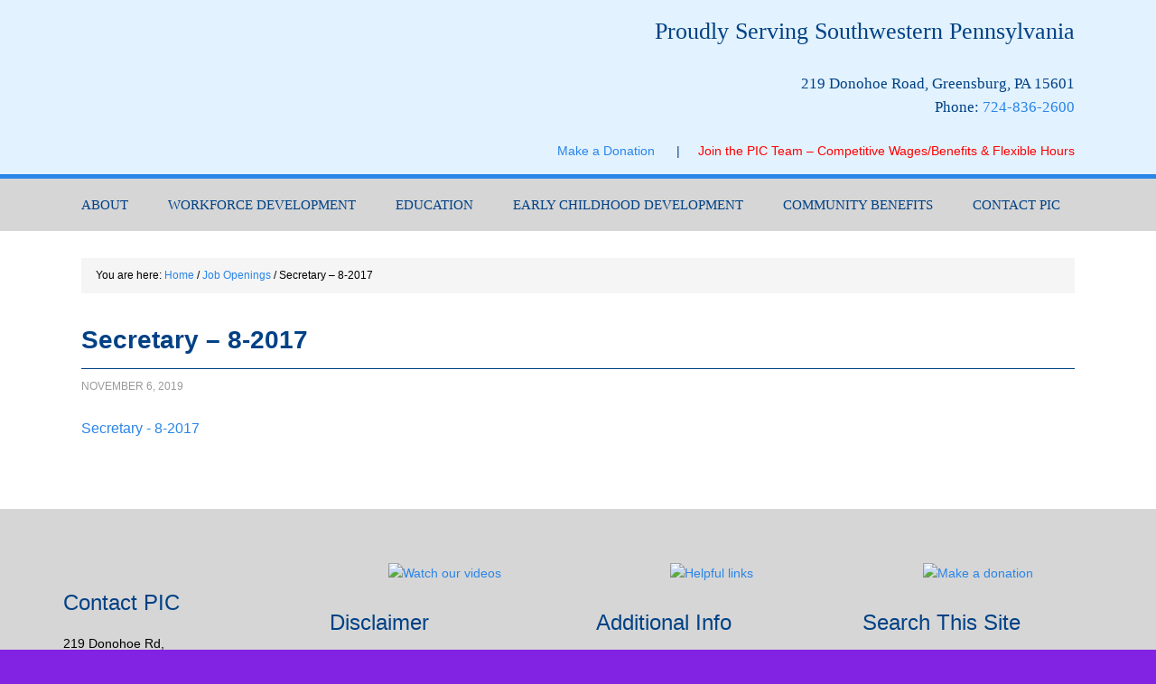

--- FILE ---
content_type: text/html; charset=UTF-8
request_url: https://ww.privateindustrycouncil.com/job-openings/secretary-8-2017-10/
body_size: 9086
content:
<!DOCTYPE html>
<html dir="ltr" lang="en-US">
<head >
<meta charset="UTF-8" />
<meta name="viewport" content="width=device-width, initial-scale=1" />
<title>Secretary – 8-2017 | Private Industry Council of Westmoreland/Fayette, Inc.</title>
	<style>img:is([sizes="auto" i], [sizes^="auto," i]) { contain-intrinsic-size: 3000px 1500px }</style>
	
		<!-- All in One SEO 4.9.3 - aioseo.com -->
	<meta name="robots" content="max-image-preview:large" />
	<link rel="canonical" href="https://ww.privateindustrycouncil.com/job-openings/secretary-8-2017-10/" />
	<meta name="generator" content="All in One SEO (AIOSEO) 4.9.3" />
		<script type="application/ld+json" class="aioseo-schema">
			{"@context":"https:\/\/schema.org","@graph":[{"@type":"BreadcrumbList","@id":"https:\/\/ww.privateindustrycouncil.com\/job-openings\/secretary-8-2017-10\/#breadcrumblist","itemListElement":[{"@type":"ListItem","@id":"https:\/\/ww.privateindustrycouncil.com#listItem","position":1,"name":"Home","item":"https:\/\/ww.privateindustrycouncil.com","nextItem":{"@type":"ListItem","@id":"https:\/\/ww.privateindustrycouncil.com\/job-openings\/secretary-8-2017-10\/#listItem","name":"Secretary &#8211; 8-2017"}},{"@type":"ListItem","@id":"https:\/\/ww.privateindustrycouncil.com\/job-openings\/secretary-8-2017-10\/#listItem","position":2,"name":"Secretary &#8211; 8-2017","previousItem":{"@type":"ListItem","@id":"https:\/\/ww.privateindustrycouncil.com#listItem","name":"Home"}}]},{"@type":"ItemPage","@id":"https:\/\/ww.privateindustrycouncil.com\/job-openings\/secretary-8-2017-10\/#itempage","url":"https:\/\/ww.privateindustrycouncil.com\/job-openings\/secretary-8-2017-10\/","name":"Secretary \u2013 8-2017 | Private Industry Council of Westmoreland\/Fayette, Inc.","inLanguage":"en-US","isPartOf":{"@id":"https:\/\/ww.privateindustrycouncil.com\/#website"},"breadcrumb":{"@id":"https:\/\/ww.privateindustrycouncil.com\/job-openings\/secretary-8-2017-10\/#breadcrumblist"},"author":{"@id":"https:\/\/ww.privateindustrycouncil.com\/author\/dcorradini\/#author"},"creator":{"@id":"https:\/\/ww.privateindustrycouncil.com\/author\/dcorradini\/#author"},"datePublished":"2019-11-06T11:40:21-05:00","dateModified":"2019-11-06T11:40:21-05:00"},{"@type":"Organization","@id":"https:\/\/ww.privateindustrycouncil.com\/#organization","name":"Private Industry Council of Westmoreland\/Fayette, Inc.","description":"Proudly Serving Southwestern Pennsylvania","url":"https:\/\/ww.privateindustrycouncil.com\/"},{"@type":"Person","@id":"https:\/\/ww.privateindustrycouncil.com\/author\/dcorradini\/#author","url":"https:\/\/ww.privateindustrycouncil.com\/author\/dcorradini\/","name":"Dana Corradini"},{"@type":"WebSite","@id":"https:\/\/ww.privateindustrycouncil.com\/#website","url":"https:\/\/ww.privateindustrycouncil.com\/","name":"Private Industry Council of Westmoreland\/Fayette, Inc.","description":"Proudly Serving Southwestern Pennsylvania","inLanguage":"en-US","publisher":{"@id":"https:\/\/ww.privateindustrycouncil.com\/#organization"}}]}
		</script>
		<!-- All in One SEO -->

<link rel='dns-prefetch' href='//fonts.googleapis.com' />
<link rel="alternate" type="application/rss+xml" title="Private Industry Council of Westmoreland/Fayette, Inc. &raquo; Feed" href="https://ww.privateindustrycouncil.com/feed/" />
<link rel="alternate" type="application/rss+xml" title="Private Industry Council of Westmoreland/Fayette, Inc. &raquo; Comments Feed" href="https://ww.privateindustrycouncil.com/comments/feed/" />
<script type="text/javascript">
/* <![CDATA[ */
window._wpemojiSettings = {"baseUrl":"https:\/\/s.w.org\/images\/core\/emoji\/16.0.1\/72x72\/","ext":".png","svgUrl":"https:\/\/s.w.org\/images\/core\/emoji\/16.0.1\/svg\/","svgExt":".svg","source":{"concatemoji":"https:\/\/ww.privateindustrycouncil.com\/wp-includes\/js\/wp-emoji-release.min.js?ver=6.8.3"}};
/*! This file is auto-generated */
!function(s,n){var o,i,e;function c(e){try{var t={supportTests:e,timestamp:(new Date).valueOf()};sessionStorage.setItem(o,JSON.stringify(t))}catch(e){}}function p(e,t,n){e.clearRect(0,0,e.canvas.width,e.canvas.height),e.fillText(t,0,0);var t=new Uint32Array(e.getImageData(0,0,e.canvas.width,e.canvas.height).data),a=(e.clearRect(0,0,e.canvas.width,e.canvas.height),e.fillText(n,0,0),new Uint32Array(e.getImageData(0,0,e.canvas.width,e.canvas.height).data));return t.every(function(e,t){return e===a[t]})}function u(e,t){e.clearRect(0,0,e.canvas.width,e.canvas.height),e.fillText(t,0,0);for(var n=e.getImageData(16,16,1,1),a=0;a<n.data.length;a++)if(0!==n.data[a])return!1;return!0}function f(e,t,n,a){switch(t){case"flag":return n(e,"\ud83c\udff3\ufe0f\u200d\u26a7\ufe0f","\ud83c\udff3\ufe0f\u200b\u26a7\ufe0f")?!1:!n(e,"\ud83c\udde8\ud83c\uddf6","\ud83c\udde8\u200b\ud83c\uddf6")&&!n(e,"\ud83c\udff4\udb40\udc67\udb40\udc62\udb40\udc65\udb40\udc6e\udb40\udc67\udb40\udc7f","\ud83c\udff4\u200b\udb40\udc67\u200b\udb40\udc62\u200b\udb40\udc65\u200b\udb40\udc6e\u200b\udb40\udc67\u200b\udb40\udc7f");case"emoji":return!a(e,"\ud83e\udedf")}return!1}function g(e,t,n,a){var r="undefined"!=typeof WorkerGlobalScope&&self instanceof WorkerGlobalScope?new OffscreenCanvas(300,150):s.createElement("canvas"),o=r.getContext("2d",{willReadFrequently:!0}),i=(o.textBaseline="top",o.font="600 32px Arial",{});return e.forEach(function(e){i[e]=t(o,e,n,a)}),i}function t(e){var t=s.createElement("script");t.src=e,t.defer=!0,s.head.appendChild(t)}"undefined"!=typeof Promise&&(o="wpEmojiSettingsSupports",i=["flag","emoji"],n.supports={everything:!0,everythingExceptFlag:!0},e=new Promise(function(e){s.addEventListener("DOMContentLoaded",e,{once:!0})}),new Promise(function(t){var n=function(){try{var e=JSON.parse(sessionStorage.getItem(o));if("object"==typeof e&&"number"==typeof e.timestamp&&(new Date).valueOf()<e.timestamp+604800&&"object"==typeof e.supportTests)return e.supportTests}catch(e){}return null}();if(!n){if("undefined"!=typeof Worker&&"undefined"!=typeof OffscreenCanvas&&"undefined"!=typeof URL&&URL.createObjectURL&&"undefined"!=typeof Blob)try{var e="postMessage("+g.toString()+"("+[JSON.stringify(i),f.toString(),p.toString(),u.toString()].join(",")+"));",a=new Blob([e],{type:"text/javascript"}),r=new Worker(URL.createObjectURL(a),{name:"wpTestEmojiSupports"});return void(r.onmessage=function(e){c(n=e.data),r.terminate(),t(n)})}catch(e){}c(n=g(i,f,p,u))}t(n)}).then(function(e){for(var t in e)n.supports[t]=e[t],n.supports.everything=n.supports.everything&&n.supports[t],"flag"!==t&&(n.supports.everythingExceptFlag=n.supports.everythingExceptFlag&&n.supports[t]);n.supports.everythingExceptFlag=n.supports.everythingExceptFlag&&!n.supports.flag,n.DOMReady=!1,n.readyCallback=function(){n.DOMReady=!0}}).then(function(){return e}).then(function(){var e;n.supports.everything||(n.readyCallback(),(e=n.source||{}).concatemoji?t(e.concatemoji):e.wpemoji&&e.twemoji&&(t(e.twemoji),t(e.wpemoji)))}))}((window,document),window._wpemojiSettings);
/* ]]> */
</script>
<link rel='stylesheet' id='outreach-pro-theme-css' href='https://ww.privateindustrycouncil.com/wp-content/themes/outreach-pro/style.css?ver=3.1' type='text/css' media='all' />
<style id='wp-emoji-styles-inline-css' type='text/css'>

	img.wp-smiley, img.emoji {
		display: inline !important;
		border: none !important;
		box-shadow: none !important;
		height: 1em !important;
		width: 1em !important;
		margin: 0 0.07em !important;
		vertical-align: -0.1em !important;
		background: none !important;
		padding: 0 !important;
	}
</style>
<link rel='stylesheet' id='wp-block-library-css' href='https://ww.privateindustrycouncil.com/wp-includes/css/dist/block-library/style.min.css?ver=6.8.3' type='text/css' media='all' />
<link rel='stylesheet' id='aioseo/css/src/vue/standalone/blocks/table-of-contents/global.scss-css' href='https://ww.privateindustrycouncil.com/wp-content/plugins/all-in-one-seo-pack/dist/Lite/assets/css/table-of-contents/global.e90f6d47.css?ver=4.9.3' type='text/css' media='all' />
<style id='global-styles-inline-css' type='text/css'>
:root{--wp--preset--aspect-ratio--square: 1;--wp--preset--aspect-ratio--4-3: 4/3;--wp--preset--aspect-ratio--3-4: 3/4;--wp--preset--aspect-ratio--3-2: 3/2;--wp--preset--aspect-ratio--2-3: 2/3;--wp--preset--aspect-ratio--16-9: 16/9;--wp--preset--aspect-ratio--9-16: 9/16;--wp--preset--color--black: #000000;--wp--preset--color--cyan-bluish-gray: #abb8c3;--wp--preset--color--white: #ffffff;--wp--preset--color--pale-pink: #f78da7;--wp--preset--color--vivid-red: #cf2e2e;--wp--preset--color--luminous-vivid-orange: #ff6900;--wp--preset--color--luminous-vivid-amber: #fcb900;--wp--preset--color--light-green-cyan: #7bdcb5;--wp--preset--color--vivid-green-cyan: #00d084;--wp--preset--color--pale-cyan-blue: #8ed1fc;--wp--preset--color--vivid-cyan-blue: #0693e3;--wp--preset--color--vivid-purple: #9b51e0;--wp--preset--gradient--vivid-cyan-blue-to-vivid-purple: linear-gradient(135deg,rgba(6,147,227,1) 0%,rgb(155,81,224) 100%);--wp--preset--gradient--light-green-cyan-to-vivid-green-cyan: linear-gradient(135deg,rgb(122,220,180) 0%,rgb(0,208,130) 100%);--wp--preset--gradient--luminous-vivid-amber-to-luminous-vivid-orange: linear-gradient(135deg,rgba(252,185,0,1) 0%,rgba(255,105,0,1) 100%);--wp--preset--gradient--luminous-vivid-orange-to-vivid-red: linear-gradient(135deg,rgba(255,105,0,1) 0%,rgb(207,46,46) 100%);--wp--preset--gradient--very-light-gray-to-cyan-bluish-gray: linear-gradient(135deg,rgb(238,238,238) 0%,rgb(169,184,195) 100%);--wp--preset--gradient--cool-to-warm-spectrum: linear-gradient(135deg,rgb(74,234,220) 0%,rgb(151,120,209) 20%,rgb(207,42,186) 40%,rgb(238,44,130) 60%,rgb(251,105,98) 80%,rgb(254,248,76) 100%);--wp--preset--gradient--blush-light-purple: linear-gradient(135deg,rgb(255,206,236) 0%,rgb(152,150,240) 100%);--wp--preset--gradient--blush-bordeaux: linear-gradient(135deg,rgb(254,205,165) 0%,rgb(254,45,45) 50%,rgb(107,0,62) 100%);--wp--preset--gradient--luminous-dusk: linear-gradient(135deg,rgb(255,203,112) 0%,rgb(199,81,192) 50%,rgb(65,88,208) 100%);--wp--preset--gradient--pale-ocean: linear-gradient(135deg,rgb(255,245,203) 0%,rgb(182,227,212) 50%,rgb(51,167,181) 100%);--wp--preset--gradient--electric-grass: linear-gradient(135deg,rgb(202,248,128) 0%,rgb(113,206,126) 100%);--wp--preset--gradient--midnight: linear-gradient(135deg,rgb(2,3,129) 0%,rgb(40,116,252) 100%);--wp--preset--font-size--small: 13px;--wp--preset--font-size--medium: 20px;--wp--preset--font-size--large: 36px;--wp--preset--font-size--x-large: 42px;--wp--preset--font-family--bitter-bold: bitter-bold;--wp--preset--font-family--bitter-bold-italics: bitter-bold-italics;--wp--preset--font-family--bitter-italics: bitter-italics;--wp--preset--font-family--bitter-regular: bitter-regular;--wp--preset--font-family--cabin-bold: cabin-bold;--wp--preset--font-family--cabin-bold-italics: cabin-bold-italics;--wp--preset--font-family--cabin-italics: cabin-italics;--wp--preset--font-family--cabin-regular: cabin-regular;--wp--preset--spacing--20: 0.44rem;--wp--preset--spacing--30: 0.67rem;--wp--preset--spacing--40: 1rem;--wp--preset--spacing--50: 1.5rem;--wp--preset--spacing--60: 2.25rem;--wp--preset--spacing--70: 3.38rem;--wp--preset--spacing--80: 5.06rem;--wp--preset--shadow--natural: 6px 6px 9px rgba(0, 0, 0, 0.2);--wp--preset--shadow--deep: 12px 12px 50px rgba(0, 0, 0, 0.4);--wp--preset--shadow--sharp: 6px 6px 0px rgba(0, 0, 0, 0.2);--wp--preset--shadow--outlined: 6px 6px 0px -3px rgba(255, 255, 255, 1), 6px 6px rgba(0, 0, 0, 1);--wp--preset--shadow--crisp: 6px 6px 0px rgba(0, 0, 0, 1);}:where(body) { margin: 0; }.wp-site-blocks > .alignleft { float: left; margin-right: 2em; }.wp-site-blocks > .alignright { float: right; margin-left: 2em; }.wp-site-blocks > .aligncenter { justify-content: center; margin-left: auto; margin-right: auto; }:where(.is-layout-flex){gap: 0.5em;}:where(.is-layout-grid){gap: 0.5em;}.is-layout-flow > .alignleft{float: left;margin-inline-start: 0;margin-inline-end: 2em;}.is-layout-flow > .alignright{float: right;margin-inline-start: 2em;margin-inline-end: 0;}.is-layout-flow > .aligncenter{margin-left: auto !important;margin-right: auto !important;}.is-layout-constrained > .alignleft{float: left;margin-inline-start: 0;margin-inline-end: 2em;}.is-layout-constrained > .alignright{float: right;margin-inline-start: 2em;margin-inline-end: 0;}.is-layout-constrained > .aligncenter{margin-left: auto !important;margin-right: auto !important;}.is-layout-constrained > :where(:not(.alignleft):not(.alignright):not(.alignfull)){margin-left: auto !important;margin-right: auto !important;}body .is-layout-flex{display: flex;}.is-layout-flex{flex-wrap: wrap;align-items: center;}.is-layout-flex > :is(*, div){margin: 0;}body .is-layout-grid{display: grid;}.is-layout-grid > :is(*, div){margin: 0;}body{padding-top: 0px;padding-right: 0px;padding-bottom: 0px;padding-left: 0px;}a:where(:not(.wp-element-button)){text-decoration: underline;}:root :where(.wp-element-button, .wp-block-button__link){background-color: #32373c;border-width: 0;color: #fff;font-family: inherit;font-size: inherit;line-height: inherit;padding: calc(0.667em + 2px) calc(1.333em + 2px);text-decoration: none;}.has-black-color{color: var(--wp--preset--color--black) !important;}.has-cyan-bluish-gray-color{color: var(--wp--preset--color--cyan-bluish-gray) !important;}.has-white-color{color: var(--wp--preset--color--white) !important;}.has-pale-pink-color{color: var(--wp--preset--color--pale-pink) !important;}.has-vivid-red-color{color: var(--wp--preset--color--vivid-red) !important;}.has-luminous-vivid-orange-color{color: var(--wp--preset--color--luminous-vivid-orange) !important;}.has-luminous-vivid-amber-color{color: var(--wp--preset--color--luminous-vivid-amber) !important;}.has-light-green-cyan-color{color: var(--wp--preset--color--light-green-cyan) !important;}.has-vivid-green-cyan-color{color: var(--wp--preset--color--vivid-green-cyan) !important;}.has-pale-cyan-blue-color{color: var(--wp--preset--color--pale-cyan-blue) !important;}.has-vivid-cyan-blue-color{color: var(--wp--preset--color--vivid-cyan-blue) !important;}.has-vivid-purple-color{color: var(--wp--preset--color--vivid-purple) !important;}.has-black-background-color{background-color: var(--wp--preset--color--black) !important;}.has-cyan-bluish-gray-background-color{background-color: var(--wp--preset--color--cyan-bluish-gray) !important;}.has-white-background-color{background-color: var(--wp--preset--color--white) !important;}.has-pale-pink-background-color{background-color: var(--wp--preset--color--pale-pink) !important;}.has-vivid-red-background-color{background-color: var(--wp--preset--color--vivid-red) !important;}.has-luminous-vivid-orange-background-color{background-color: var(--wp--preset--color--luminous-vivid-orange) !important;}.has-luminous-vivid-amber-background-color{background-color: var(--wp--preset--color--luminous-vivid-amber) !important;}.has-light-green-cyan-background-color{background-color: var(--wp--preset--color--light-green-cyan) !important;}.has-vivid-green-cyan-background-color{background-color: var(--wp--preset--color--vivid-green-cyan) !important;}.has-pale-cyan-blue-background-color{background-color: var(--wp--preset--color--pale-cyan-blue) !important;}.has-vivid-cyan-blue-background-color{background-color: var(--wp--preset--color--vivid-cyan-blue) !important;}.has-vivid-purple-background-color{background-color: var(--wp--preset--color--vivid-purple) !important;}.has-black-border-color{border-color: var(--wp--preset--color--black) !important;}.has-cyan-bluish-gray-border-color{border-color: var(--wp--preset--color--cyan-bluish-gray) !important;}.has-white-border-color{border-color: var(--wp--preset--color--white) !important;}.has-pale-pink-border-color{border-color: var(--wp--preset--color--pale-pink) !important;}.has-vivid-red-border-color{border-color: var(--wp--preset--color--vivid-red) !important;}.has-luminous-vivid-orange-border-color{border-color: var(--wp--preset--color--luminous-vivid-orange) !important;}.has-luminous-vivid-amber-border-color{border-color: var(--wp--preset--color--luminous-vivid-amber) !important;}.has-light-green-cyan-border-color{border-color: var(--wp--preset--color--light-green-cyan) !important;}.has-vivid-green-cyan-border-color{border-color: var(--wp--preset--color--vivid-green-cyan) !important;}.has-pale-cyan-blue-border-color{border-color: var(--wp--preset--color--pale-cyan-blue) !important;}.has-vivid-cyan-blue-border-color{border-color: var(--wp--preset--color--vivid-cyan-blue) !important;}.has-vivid-purple-border-color{border-color: var(--wp--preset--color--vivid-purple) !important;}.has-vivid-cyan-blue-to-vivid-purple-gradient-background{background: var(--wp--preset--gradient--vivid-cyan-blue-to-vivid-purple) !important;}.has-light-green-cyan-to-vivid-green-cyan-gradient-background{background: var(--wp--preset--gradient--light-green-cyan-to-vivid-green-cyan) !important;}.has-luminous-vivid-amber-to-luminous-vivid-orange-gradient-background{background: var(--wp--preset--gradient--luminous-vivid-amber-to-luminous-vivid-orange) !important;}.has-luminous-vivid-orange-to-vivid-red-gradient-background{background: var(--wp--preset--gradient--luminous-vivid-orange-to-vivid-red) !important;}.has-very-light-gray-to-cyan-bluish-gray-gradient-background{background: var(--wp--preset--gradient--very-light-gray-to-cyan-bluish-gray) !important;}.has-cool-to-warm-spectrum-gradient-background{background: var(--wp--preset--gradient--cool-to-warm-spectrum) !important;}.has-blush-light-purple-gradient-background{background: var(--wp--preset--gradient--blush-light-purple) !important;}.has-blush-bordeaux-gradient-background{background: var(--wp--preset--gradient--blush-bordeaux) !important;}.has-luminous-dusk-gradient-background{background: var(--wp--preset--gradient--luminous-dusk) !important;}.has-pale-ocean-gradient-background{background: var(--wp--preset--gradient--pale-ocean) !important;}.has-electric-grass-gradient-background{background: var(--wp--preset--gradient--electric-grass) !important;}.has-midnight-gradient-background{background: var(--wp--preset--gradient--midnight) !important;}.has-small-font-size{font-size: var(--wp--preset--font-size--small) !important;}.has-medium-font-size{font-size: var(--wp--preset--font-size--medium) !important;}.has-large-font-size{font-size: var(--wp--preset--font-size--large) !important;}.has-x-large-font-size{font-size: var(--wp--preset--font-size--x-large) !important;}.has-bitter-bold-font-family{font-family: var(--wp--preset--font-family--bitter-bold) !important;}.has-bitter-bold-italics-font-family{font-family: var(--wp--preset--font-family--bitter-bold-italics) !important;}.has-bitter-italics-font-family{font-family: var(--wp--preset--font-family--bitter-italics) !important;}.has-bitter-regular-font-family{font-family: var(--wp--preset--font-family--bitter-regular) !important;}.has-cabin-bold-font-family{font-family: var(--wp--preset--font-family--cabin-bold) !important;}.has-cabin-bold-italics-font-family{font-family: var(--wp--preset--font-family--cabin-bold-italics) !important;}.has-cabin-italics-font-family{font-family: var(--wp--preset--font-family--cabin-italics) !important;}.has-cabin-regular-font-family{font-family: var(--wp--preset--font-family--cabin-regular) !important;}
:where(.wp-block-post-template.is-layout-flex){gap: 1.25em;}:where(.wp-block-post-template.is-layout-grid){gap: 1.25em;}
:where(.wp-block-columns.is-layout-flex){gap: 2em;}:where(.wp-block-columns.is-layout-grid){gap: 2em;}
:root :where(.wp-block-pullquote){font-size: 1.5em;line-height: 1.6;}
</style>
<link rel='stylesheet' id='uaf_client_css-css' href='https://ww.privateindustrycouncil.com/wp-content/uploads/useanyfont/uaf.css?ver=1764310244' type='text/css' media='all' />
<link rel='stylesheet' id='dashicons-css' href='https://ww.privateindustrycouncil.com/wp-includes/css/dashicons.min.css?ver=6.8.3' type='text/css' media='all' />
<link rel='stylesheet' id='google-fonts-css' href='//fonts.googleapis.com/css?family=Lato%3A400%2C700&#038;ver=3.1' type='text/css' media='all' />
<script type="text/javascript" src="https://ww.privateindustrycouncil.com/wp-includes/js/jquery/jquery.min.js?ver=3.7.1" id="jquery-core-js"></script>
<script type="text/javascript" src="https://ww.privateindustrycouncil.com/wp-includes/js/jquery/jquery-migrate.min.js?ver=3.4.1" id="jquery-migrate-js"></script>
<script type="text/javascript" src="https://ww.privateindustrycouncil.com/wp-content/plugins/slider/js/jssor.js?ver=6.8.3" id="reslide_jssor_front-js"></script>
<script type="text/javascript" src="https://ww.privateindustrycouncil.com/wp-content/plugins/slider/js/helper.js?ver=6.8.3" id="reslide_helper_script_front_end-js"></script>
<script type="text/javascript" src="https://ww.privateindustrycouncil.com/wp-content/plugins/slider/js/rslightbox.js?ver=6.8.3" id="reslide_rslightbox-js"></script>
<script type="text/javascript" src="https://ww.privateindustrycouncil.com/wp-content/themes/outreach-pro/js/responsive-menu.js?ver=1.0.0" id="outreach-responsive-menu-js"></script>
<link rel="https://api.w.org/" href="https://ww.privateindustrycouncil.com/wp-json/" /><link rel="alternate" title="JSON" type="application/json" href="https://ww.privateindustrycouncil.com/wp-json/wp/v2/media/4022" /><link rel="EditURI" type="application/rsd+xml" title="RSD" href="https://ww.privateindustrycouncil.com/xmlrpc.php?rsd" />
<link rel='shortlink' href='https://ww.privateindustrycouncil.com/?p=4022' />
<link rel="alternate" title="oEmbed (JSON)" type="application/json+oembed" href="https://ww.privateindustrycouncil.com/wp-json/oembed/1.0/embed?url=https%3A%2F%2Fww.privateindustrycouncil.com%2Fjob-openings%2Fsecretary-8-2017-10%2F" />
<link rel="alternate" title="oEmbed (XML)" type="text/xml+oembed" href="https://ww.privateindustrycouncil.com/wp-json/oembed/1.0/embed?url=https%3A%2F%2Fww.privateindustrycouncil.com%2Fjob-openings%2Fsecretary-8-2017-10%2F&#038;format=xml" />
<script type="text/javascript">
(function(url){
	if(/(?:Chrome\/26\.0\.1410\.63 Safari\/537\.31|WordfenceTestMonBot)/.test(navigator.userAgent)){ return; }
	var addEvent = function(evt, handler) {
		if (window.addEventListener) {
			document.addEventListener(evt, handler, false);
		} else if (window.attachEvent) {
			document.attachEvent('on' + evt, handler);
		}
	};
	var removeEvent = function(evt, handler) {
		if (window.removeEventListener) {
			document.removeEventListener(evt, handler, false);
		} else if (window.detachEvent) {
			document.detachEvent('on' + evt, handler);
		}
	};
	var evts = 'contextmenu dblclick drag dragend dragenter dragleave dragover dragstart drop keydown keypress keyup mousedown mousemove mouseout mouseover mouseup mousewheel scroll'.split(' ');
	var logHuman = function() {
		if (window.wfLogHumanRan) { return; }
		window.wfLogHumanRan = true;
		var wfscr = document.createElement('script');
		wfscr.type = 'text/javascript';
		wfscr.async = true;
		wfscr.src = url + '&r=' + Math.random();
		(document.getElementsByTagName('head')[0]||document.getElementsByTagName('body')[0]).appendChild(wfscr);
		for (var i = 0; i < evts.length; i++) {
			removeEvent(evts[i], logHuman);
		}
	};
	for (var i = 0; i < evts.length; i++) {
		addEvent(evts[i], logHuman);
	}
})('//ww.privateindustrycouncil.com/?wordfence_lh=1&hid=F35D1FFAD91A5A1E7618731C3A008225');
</script><link rel="pingback" href="https://ww.privateindustrycouncil.com/xmlrpc.php" />
<style type="text/css">.site-title a { background: url(https://ww.privateindustrycouncil.com/wp-content/uploads/2025/11/cropped-cropped-cropped-PIC-logo-1-1.png) no-repeat !important; }</style>
<style type="text/css" id="custom-background-css">
body.custom-background { background-color: #8222e2; }
</style>
	<style class='wp-fonts-local' type='text/css'>
@font-face{font-family:bitter-bold;font-style:normal;font-weight:400;font-display:fallback;src:url('https://ww.privateindustrycouncil.com/wp-content/uploads/useanyfont/170523013257Bitter-Bold.woff2') format('woff2');}
@font-face{font-family:bitter-bold-italics;font-style:normal;font-weight:400;font-display:fallback;src:url('https://ww.privateindustrycouncil.com/wp-content/uploads/useanyfont/170523013314Bitter-Bold-Italics.woff2') format('woff2');}
@font-face{font-family:bitter-italics;font-style:normal;font-weight:400;font-display:fallback;src:url('https://ww.privateindustrycouncil.com/wp-content/uploads/useanyfont/170523013328Bitter-Italics.woff2') format('woff2');}
@font-face{font-family:bitter-regular;font-style:normal;font-weight:400;font-display:fallback;src:url('https://ww.privateindustrycouncil.com/wp-content/uploads/useanyfont/170523013340Bitter-Regular.woff2') format('woff2');}
@font-face{font-family:cabin-bold;font-style:normal;font-weight:400;font-display:fallback;src:url('https://ww.privateindustrycouncil.com/wp-content/uploads/useanyfont/170523013356Cabin-Bold.woff2') format('woff2');}
@font-face{font-family:cabin-bold-italics;font-style:normal;font-weight:400;font-display:fallback;src:url('https://ww.privateindustrycouncil.com/wp-content/uploads/useanyfont/170523013419Cabin-Bold-Italics.woff2') format('woff2');}
@font-face{font-family:cabin-italics;font-style:normal;font-weight:400;font-display:fallback;src:url('https://ww.privateindustrycouncil.com/wp-content/uploads/useanyfont/170523013430Cabin-Italics.woff2') format('woff2');}
@font-face{font-family:cabin-regular;font-style:normal;font-weight:400;font-display:fallback;src:url('https://ww.privateindustrycouncil.com/wp-content/uploads/useanyfont/170523013445Cabin-Regular.woff2') format('woff2');}
</style>
<link rel="icon" href="https://ww.privateindustrycouncil.com/wp-content/uploads/2025/11/cropped-cropped-cropped-PIC-logo-1-32x32.png" sizes="32x32" />
<link rel="icon" href="https://ww.privateindustrycouncil.com/wp-content/uploads/2025/11/cropped-cropped-cropped-PIC-logo-1-192x192.png" sizes="192x192" />
<link rel="apple-touch-icon" href="https://ww.privateindustrycouncil.com/wp-content/uploads/2025/11/cropped-cropped-cropped-PIC-logo-1-180x180.png" />
<meta name="msapplication-TileImage" content="https://ww.privateindustrycouncil.com/wp-content/uploads/2025/11/cropped-cropped-cropped-PIC-logo-1-270x270.png" />
</head>
<body class="attachment wp-singular attachment-template-default attachmentid-4022 attachment-pdf custom-background wp-theme-genesis wp-child-theme-outreach-pro custom-header header-image full-width-content genesis-breadcrumbs-visible genesis-footer-widgets-visible" itemscope itemtype="https://schema.org/WebPage"><div class="site-container"><header class="site-header" itemscope itemtype="https://schema.org/WPHeader"><div class="wrap"><div class="title-area"><p class="site-title" itemprop="headline"><a href="https://ww.privateindustrycouncil.com/">Private Industry Council of Westmoreland/Fayette, Inc.</a></p><p class="site-description" itemprop="description">Proudly Serving Southwestern Pennsylvania</p></div><div class="widget-area header-widget-area"><section id="text-5" class="widget widget_text"><div class="widget-wrap">			<div class="textwidget"><p><span style="font-family: bitter-bold; font-size: 26px;">Proudly Serving Southwestern Pennsylvania</span></p>
<p><span style="font-family: bitter-regular; font-size: 16.5px;">219 Donohoe Road, Greensburg, PA 15601<br />
Phone: <a href="tel:7248362600">724-836-2600</a></span></p>
<p><a href="https://privateindustrycouncil.com/make-a-donation/">Make a Donation      </a>|<a href="https://privateindustrycouncil.com/job-openings/">     <span style="color: red;">Join the PIC Team &#8211; Competitive Wages/Benefits &amp; Flexible Hours</span> </a></p>
</div>
		</div></section>
</div></div></header><nav class="nav-primary" aria-label="Main" itemscope itemtype="https://schema.org/SiteNavigationElement"><div class="wrap"><ul id="menu-mainmenu" class="menu genesis-nav-menu menu-primary"><li id="menu-item-111" class="menu-item menu-item-type-custom menu-item-object-custom menu-item-has-children menu-item-111"><a href="#" itemprop="url"><span itemprop="name">About</span></a>
<ul class="sub-menu">
	<li id="menu-item-112" class="menu-item menu-item-type-post_type menu-item-object-page menu-item-112"><a href="https://ww.privateindustrycouncil.com/?page_id=12" itemprop="url"><span itemprop="name">Who We Are</span></a></li>
	<li id="menu-item-113" class="menu-item menu-item-type-post_type menu-item-object-page menu-item-113"><a href="https://ww.privateindustrycouncil.com/?page_id=14" itemprop="url"><span itemprop="name">How We Provide Services</span></a></li>
	<li id="menu-item-114" class="menu-item menu-item-type-post_type menu-item-object-page menu-item-114"><a href="https://ww.privateindustrycouncil.com/?page_id=16" itemprop="url"><span itemprop="name">PIC History</span></a></li>
	<li id="menu-item-115" class="menu-item menu-item-type-post_type menu-item-object-page menu-item-115"><a href="https://ww.privateindustrycouncil.com/?page_id=18" itemprop="url"><span itemprop="name">PIC Executives</span></a></li>
	<li id="menu-item-166" class="menu-item menu-item-type-taxonomy menu-item-object-category menu-item-has-children menu-item-166"><a href="https://ww.privateindustrycouncil.com/category/news/" itemprop="url"><span itemprop="name">PIC News</span></a>
	<ul class="sub-menu">
		<li id="menu-item-3992" class="menu-item menu-item-type-taxonomy menu-item-object-category menu-item-3992"><a href="https://ww.privateindustrycouncil.com/category/podcasts/" itemprop="url"><span itemprop="name">Podcasts</span></a></li>
	</ul>
</li>
	<li id="menu-item-118" class="menu-item menu-item-type-post_type menu-item-object-page menu-item-118"><a href="https://ww.privateindustrycouncil.com/?page_id=26" itemprop="url"><span itemprop="name">Our Vision</span></a></li>
	<li id="menu-item-333" class="menu-item menu-item-type-post_type menu-item-object-page menu-item-333"><a href="https://ww.privateindustrycouncil.com/?page_id=24" itemprop="url"><span itemprop="name">Annual Reports</span></a></li>
</ul>
</li>
<li id="menu-item-120" class="menu-item menu-item-type-custom menu-item-object-custom menu-item-has-children menu-item-120"><a href="#" itemprop="url"><span itemprop="name">Workforce Development</span></a>
<ul class="sub-menu">
	<li id="menu-item-121" class="menu-item menu-item-type-post_type menu-item-object-page menu-item-has-children menu-item-121"><a href="https://ww.privateindustrycouncil.com/?page_id=30" itemprop="url"><span itemprop="name">Employer Services</span></a>
	<ul class="sub-menu">
		<li id="menu-item-122" class="menu-item menu-item-type-post_type menu-item-object-page menu-item-122"><a href="https://ww.privateindustrycouncil.com/?page_id=32" itemprop="url"><span itemprop="name">Basic Workplace Skills</span></a></li>
		<li id="menu-item-123" class="menu-item menu-item-type-post_type menu-item-object-page menu-item-123"><a href="https://ww.privateindustrycouncil.com/?page_id=34" itemprop="url"><span itemprop="name">cTORQ Assessment</span></a></li>
		<li id="menu-item-124" class="menu-item menu-item-type-post_type menu-item-object-page menu-item-124"><a href="https://ww.privateindustrycouncil.com/?page_id=36" itemprop="url"><span itemprop="name">Customized Job Training</span></a></li>
		<li id="menu-item-125" class="menu-item menu-item-type-post_type menu-item-object-page menu-item-125"><a href="https://ww.privateindustrycouncil.com/?page_id=38" itemprop="url"><span itemprop="name">Employer Tax Incentive</span></a></li>
		<li id="menu-item-126" class="menu-item menu-item-type-post_type menu-item-object-page menu-item-126"><a href="https://ww.privateindustrycouncil.com/?page_id=40" itemprop="url"><span itemprop="name">Personnel Services</span></a></li>
		<li id="menu-item-127" class="menu-item menu-item-type-post_type menu-item-object-page menu-item-127"><a href="https://ww.privateindustrycouncil.com/?page_id=42" itemprop="url"><span itemprop="name">SAGE-Assessment Services</span></a></li>
	</ul>
</li>
	<li id="menu-item-128" class="menu-item menu-item-type-post_type menu-item-object-page menu-item-has-children menu-item-128"><a href="https://ww.privateindustrycouncil.com/?page_id=44" itemprop="url"><span itemprop="name">Welfare Program</span></a>
	<ul class="sub-menu">
		<li id="menu-item-129" class="menu-item menu-item-type-post_type menu-item-object-page menu-item-129"><a href="https://ww.privateindustrycouncil.com/?page_id=46" itemprop="url"><span itemprop="name">EARN Program</span></a></li>
	</ul>
</li>
	<li id="menu-item-131" class="menu-item menu-item-type-post_type menu-item-object-page menu-item-131"><a href="https://ww.privateindustrycouncil.com/?page_id=50" itemprop="url"><span itemprop="name">PA CareerLink®</span></a></li>
	<li id="menu-item-132" class="menu-item menu-item-type-post_type menu-item-object-page menu-item-132"><a href="https://ww.privateindustrycouncil.com/?page_id=52" itemprop="url"><span itemprop="name">DADS MATTER</span></a></li>
</ul>
</li>
<li id="menu-item-133" class="menu-item menu-item-type-custom menu-item-object-custom menu-item-has-children menu-item-133"><a href="#" itemprop="url"><span itemprop="name">Education</span></a>
<ul class="sub-menu">
	<li id="menu-item-4850" class="menu-item menu-item-type-post_type menu-item-object-page menu-item-4850"><a href="https://ww.privateindustrycouncil.com/eti-driving-school/" itemprop="url"><span itemprop="name">ETI Driving School</span></a></li>
	<li id="menu-item-134" class="menu-item menu-item-type-post_type menu-item-object-page menu-item-has-children menu-item-134"><a href="https://ww.privateindustrycouncil.com/?page_id=54" itemprop="url"><span itemprop="name">Adult Education Services</span></a>
	<ul class="sub-menu">
		<li id="menu-item-135" class="menu-item menu-item-type-post_type menu-item-object-page menu-item-135"><a href="https://ww.privateindustrycouncil.com/?page_id=56" itemprop="url"><span itemprop="name">Adult Basic Education</span></a></li>
		<li id="menu-item-137" class="menu-item menu-item-type-post_type menu-item-object-page menu-item-137"><a href="https://ww.privateindustrycouncil.com/?page_id=60" itemprop="url"><span itemprop="name">GED® Test Locations</span></a></li>
		<li id="menu-item-138" class="menu-item menu-item-type-post_type menu-item-object-page menu-item-138"><a href="https://ww.privateindustrycouncil.com/?page_id=62" itemprop="url"><span itemprop="name">GED® Test FAQ</span></a></li>
		<li id="menu-item-139" class="menu-item menu-item-type-post_type menu-item-object-page menu-item-139"><a href="https://ww.privateindustrycouncil.com/?page_id=64" itemprop="url"><span itemprop="name">GED® Prep Classes</span></a></li>
	</ul>
</li>
	<li id="menu-item-141" class="menu-item menu-item-type-post_type menu-item-object-page menu-item-has-children menu-item-141"><a href="https://ww.privateindustrycouncil.com/?page_id=66" itemprop="url"><span itemprop="name">Youth Services</span></a>
	<ul class="sub-menu">
		<li id="menu-item-5424" class="menu-item menu-item-type-post_type menu-item-object-page menu-item-5424"><a href="https://ww.privateindustrycouncil.com/middle-school-summer-exploration-camp/" itemprop="url"><span itemprop="name">Middle School Summer Exploration Camp</span></a></li>
		<li id="menu-item-5418" class="menu-item menu-item-type-post_type menu-item-object-page menu-item-5418"><a href="https://ww.privateindustrycouncil.com/youth-re-entry-program/" itemprop="url"><span itemprop="name">Youth Re-Entry Program</span></a></li>
		<li id="menu-item-4067" class="menu-item menu-item-type-post_type menu-item-object-page menu-item-4067"><a href="https://ww.privateindustrycouncil.com/youth-cdl-pre-application/" itemprop="url"><span itemprop="name">Youth CDL Pre-Application</span></a></li>
		<li id="menu-item-145" class="menu-item menu-item-type-post_type menu-item-object-page menu-item-145"><a href="https://ww.privateindustrycouncil.com/?page_id=74" itemprop="url"><span itemprop="name">Youth Work Experience</span></a></li>
		<li id="menu-item-142" class="menu-item menu-item-type-post_type menu-item-object-page menu-item-142"><a href="https://ww.privateindustrycouncil.com/?page_id=68" itemprop="url"><span itemprop="name">Afterschool and Summer Enrichment Program</span></a></li>
		<li id="menu-item-5309" class="menu-item menu-item-type-post_type menu-item-object-page menu-item-5309"><a href="https://ww.privateindustrycouncil.com/drone-education-program/" itemprop="url"><span itemprop="name">Drone Education Program</span></a></li>
		<li id="menu-item-5456" class="menu-item menu-item-type-custom menu-item-object-custom menu-item-5456"><a href="https://privateindustrycouncil.com/youth-services/" itemprop="url"><span itemprop="name">Request more information about youth programs</span></a></li>
	</ul>
</li>
</ul>
</li>
<li id="menu-item-146" class="menu-item menu-item-type-custom menu-item-object-custom menu-item-has-children menu-item-146"><a href="#" itemprop="url"><span itemprop="name">Early Childhood Development</span></a>
<ul class="sub-menu">
	<li id="menu-item-147" class="menu-item menu-item-type-post_type menu-item-object-page menu-item-has-children menu-item-147"><a href="https://ww.privateindustrycouncil.com/?page_id=76" itemprop="url"><span itemprop="name">Head Start/Early Head Start of Fayette County</span></a>
	<ul class="sub-menu">
		<li id="menu-item-4547" class="menu-item menu-item-type-custom menu-item-object-custom menu-item-4547"><a href="https://privateindustrycouncil.com/hsehs-pre-application/" itemprop="url"><span itemprop="name">Fayette HS/EHS Pre-Application</span></a></li>
	</ul>
</li>
	<li id="menu-item-150" class="menu-item menu-item-type-post_type menu-item-object-page menu-item-has-children menu-item-150"><a href="https://ww.privateindustrycouncil.com/?page_id=82" itemprop="url"><span itemprop="name">Center of Excellence</span></a>
	<ul class="sub-menu">
		<li id="menu-item-151" class="menu-item menu-item-type-post_type menu-item-object-page menu-item-151"><a href="https://ww.privateindustrycouncil.com/?page_id=84" itemprop="url"><span itemprop="name">COE-SEEDS Newsletter</span></a></li>
	</ul>
</li>
	<li id="menu-item-152" class="menu-item menu-item-type-post_type menu-item-object-page menu-item-has-children menu-item-152"><a href="https://ww.privateindustrycouncil.com/?page_id=86" itemprop="url"><span itemprop="name">Head Start/Early Head Start of Beaver County</span></a>
	<ul class="sub-menu">
		<li id="menu-item-4548" class="menu-item menu-item-type-custom menu-item-object-custom menu-item-4548"><a href="https://privateindustrycouncil.com/hsbc-pre-application/" itemprop="url"><span itemprop="name">Beaver HS/EHS Pre-Application</span></a></li>
	</ul>
</li>
	<li id="menu-item-154" class="menu-item menu-item-type-post_type menu-item-object-page menu-item-has-children menu-item-154"><a href="https://ww.privateindustrycouncil.com/?page_id=90" itemprop="url"><span itemprop="name">Pre-K Counts</span></a>
	<ul class="sub-menu">
		<li id="menu-item-4533" class="menu-item menu-item-type-post_type menu-item-object-page menu-item-4533"><a href="https://ww.privateindustrycouncil.com/pre-k-online-application/" itemprop="url"><span itemprop="name">Pre-K Online Application </span></a></li>
	</ul>
</li>
</ul>
</li>
<li id="menu-item-156" class="menu-item menu-item-type-custom menu-item-object-custom menu-item-has-children menu-item-156"><a href="#" itemprop="url"><span itemprop="name">Community Benefits</span></a>
<ul class="sub-menu">
	<li id="menu-item-157" class="menu-item menu-item-type-post_type menu-item-object-page menu-item-157"><a href="https://ww.privateindustrycouncil.com/?page_id=94" itemprop="url"><span itemprop="name">PIC Connection TV/Radio</span></a></li>
	<li id="menu-item-158" class="menu-item menu-item-type-post_type menu-item-object-page menu-item-158"><a href="https://ww.privateindustrycouncil.com/?page_id=96" itemprop="url"><span itemprop="name">Corporate Training Center</span></a></li>
	<li id="menu-item-159" class="menu-item menu-item-type-post_type menu-item-object-page menu-item-159"><a href="https://ww.privateindustrycouncil.com/?page_id=98" itemprop="url"><span itemprop="name">Fayette County Family Resource Directory</span></a></li>
</ul>
</li>
<li id="menu-item-162" class="menu-item menu-item-type-custom menu-item-object-custom menu-item-has-children menu-item-162"><a href="#" itemprop="url"><span itemprop="name">Contact PIC</span></a>
<ul class="sub-menu">
	<li id="menu-item-163" class="menu-item menu-item-type-post_type menu-item-object-page menu-item-163"><a href="https://ww.privateindustrycouncil.com/?page_id=102" itemprop="url"><span itemprop="name">Locations</span></a></li>
	<li id="menu-item-164" class="menu-item menu-item-type-post_type menu-item-object-page menu-item-164"><a href="https://ww.privateindustrycouncil.com/?page_id=104" itemprop="url"><span itemprop="name">Directions</span></a></li>
	<li id="menu-item-160" class="menu-item menu-item-type-post_type menu-item-object-page menu-item-160"><a href="https://ww.privateindustrycouncil.com/job-openings/" itemprop="url"><span itemprop="name">Job Openings</span></a></li>
	<li id="menu-item-165" class="menu-item menu-item-type-post_type menu-item-object-page menu-item-165"><a href="https://ww.privateindustrycouncil.com/?page_id=106" itemprop="url"><span itemprop="name">Helpful Links</span></a></li>
</ul>
</li>
</ul></div></nav><div class="site-inner"><div class="wrap"><div class="content-sidebar-wrap"><main class="content"><div class="breadcrumb" itemprop="breadcrumb" itemscope itemtype="https://schema.org/BreadcrumbList">You are here: <span class="breadcrumb-link-wrap" itemprop="itemListElement" itemscope itemtype="https://schema.org/ListItem"><a class="breadcrumb-link" href="https://ww.privateindustrycouncil.com/" itemprop="item"><span class="breadcrumb-link-text-wrap" itemprop="name">Home</span></a><meta itemprop="position" content="1"></span> <span aria-label="breadcrumb separator">/</span> <span class="breadcrumb-link-wrap" itemprop="itemListElement" itemscope itemtype="https://schema.org/ListItem"><a class="breadcrumb-link" href="https://ww.privateindustrycouncil.com/job-openings/" itemprop="item"><span class="breadcrumb-link-text-wrap" itemprop="name">Job Openings</span></a><meta itemprop="position" content="2"></span> <span aria-label="breadcrumb separator">/</span> Secretary &#8211; 8-2017</div><article class="post-4022 attachment type-attachment status-inherit entry" aria-label="Secretary &#8211; 8-2017" itemscope itemtype="https://schema.org/CreativeWork"><header class="entry-header"><h1 class="entry-title" itemprop="headline">Secretary &#8211; 8-2017</h1>
<p class="entry-meta"><time class="entry-time" itemprop="datePublished" datetime="2019-11-06T11:40:21-05:00">November 6, 2019</time></p></header><div class="entry-content" itemprop="text"><p class="attachment"><a href='https://ww.privateindustrycouncil.com/wp-content/uploads/2019/11/Secretary-8-2017.pdf'>Secretary - 8-2017</a></p>
</div><footer class="entry-footer"></footer></article></main></div></div></div><div class="footer-widgets"><div class="wrap"><div class="widget-area footer-widgets-1 footer-widget-area"><section id="text-6" class="widget widget_text"><div class="widget-wrap">			<div class="textwidget"><div align="center"><a href="http://ww.privateindustrycouncil.com/wp-admin"><img loading="lazy" decoding="async" class="alignnone size-full wp-image-4965" src="https://ww.privateindustrycouncil.com/wp-content/uploads/2020/10/staff-login-page-new-photo.jpg" alt="" width="220" height="177" /></a></div>
</div>
		</div></section>
<section id="text-10" class="widget widget_text"><div class="widget-wrap"><h4 class="widget-title widgettitle">Contact PIC</h4>
			<div class="textwidget"><p>219 Donohoe Rd,<br />
Greensburg PA, 15601</p>
<p><a href="7248362600">724-836-2600</a><br />
<a href="mailto:info@privateindustrycouncil.com">Send e-mail for more information</a></p>
</div>
		</div></section>
<section id="text-13" class="widget widget_text"><div class="widget-wrap">			<div class="textwidget"><p><a href="https://www.facebook.com/privateindustrycouncil/" target="_blank" rel="noopener"><img decoding="async" src="/wp-content/uploads/2017/05/find-us-facebook.png" alt="Find us on Facebook" /></a></p>
</div>
		</div></section>
<section id="text-15" class="widget widget_text"><div class="widget-wrap"><h4 class="widget-title widgettitle">Join the PIC Team</h4>
			<div class="textwidget"><p><strong><a style="color: red;" href="http://ww.privateindustrycouncil.com/job-openings/">Current Job Openings</a></strong></p>
</div>
		</div></section>
</div><div class="widget-area footer-widgets-2 footer-widget-area"><section id="text-7" class="widget widget_text"><div class="widget-wrap">			<div class="textwidget"><div align="center"><a href="https://www.youtube.com/channel/UCQXrEyIB69LVLd1gMTEQoUA?view_as=subscriber" target="_blank" rel="noopener"><img decoding="async" src="https://ww.privateindustrycouncil.com/wp-content/uploads/2017/05/watch-video.jpg" alt="Watch our videos" /></a></div>
</div>
		</div></section>
<section id="text-11" class="widget widget_text"><div class="widget-wrap"><h4 class="widget-title widgettitle">Disclaimer</h4>
			<div class="textwidget"><p>Please be aware that the services of Private Industry Council are constantly changing and evolving. Any information contained on this website may refer to past events or services that are no longer available. In addition, programs and services may not be accurately or completely described. </p>
<p>You use this website at your own risk and no warranties, express or implied, are made about the website or programs or services being offered. We are not responsible for any loss or injury whatsoever due to the content or your use of this website. </p>
</div>
		</div></section>
</div><div class="widget-area footer-widgets-3 footer-widget-area"><section id="text-8" class="widget widget_text"><div class="widget-wrap">			<div class="textwidget"><div align="center"><a href="http://ww.privateindustrycouncil.com/helpful-links/"><img decoding="async" src="https://ww.privateindustrycouncil.com/wp-content/uploads/2017/05/helpful-link.jpg" alt="Helpful links" /></a></div>
</div>
		</div></section>
<section id="text-12" class="widget widget_text"><div class="widget-wrap"><h4 class="widget-title widgettitle">Additional Info</h4>
			<div class="textwidget"><p>For the most up to date information on a particular program or service, or for general questions or concerns, please call our main office at <a href="tel:7248362600">724-836-2600</a> or <a href="mailto:info@privateindustrycouncil.com">send e-mail for more information</a></p>
<p>GED® and GED Testing Service® are registered trademarks of the American Council on Education (&#8220;ACE&#8221;). They may not be used or reproduced without the express written permission of ACE or GED Testing Service. The GED® and GED Testing Service® brands are administered by GED Testing Service LLC under license from the American Council on Education.</p>
</div>
		</div></section>
</div><div class="widget-area footer-widgets-4 footer-widget-area"><section id="text-9" class="widget widget_text"><div class="widget-wrap">			<div class="textwidget"><div align="center"><a href="http://ww.privateindustrycouncil.com/make-a-donation/"><img decoding="async" src="https://ww.privateindustrycouncil.com/wp-content/uploads/2017/05/make-donation.jpg" alt="Make a donation" /></a></div>
</div>
		</div></section>
<section id="search-3" class="widget widget_search"><div class="widget-wrap"><h4 class="widget-title widgettitle">Search This Site</h4>
<form class="search-form" method="get" action="https://ww.privateindustrycouncil.com/" role="search" itemprop="potentialAction" itemscope itemtype="https://schema.org/SearchAction"><input class="search-form-input" type="search" name="s" id="searchform-1" placeholder="Search this website" itemprop="query-input"><input class="search-form-submit" type="submit" value="Search"><meta content="https://ww.privateindustrycouncil.com/?s={s}" itemprop="target"></form></div></section>
</div></div></div><footer class="site-footer" itemscope itemtype="https://schema.org/WPFooter"><div class="wrap"><p>Copyright © The Private Industry Council of Westmoreland/Fayette. Inc. | Site Design by <a href="https://www.bcnm-rmu.org">The Bayer Center for Nonprofit Management.</a></p></div></footer></div><script type="speculationrules">
{"prefetch":[{"source":"document","where":{"and":[{"href_matches":"\/*"},{"not":{"href_matches":["\/wp-*.php","\/wp-admin\/*","\/wp-content\/uploads\/*","\/wp-content\/*","\/wp-content\/plugins\/*","\/wp-content\/themes\/outreach-pro\/*","\/wp-content\/themes\/genesis\/*","\/*\\?(.+)"]}},{"not":{"selector_matches":"a[rel~=\"nofollow\"]"}},{"not":{"selector_matches":".no-prefetch, .no-prefetch a"}}]},"eagerness":"conservative"}]}
</script>
</body></html>
